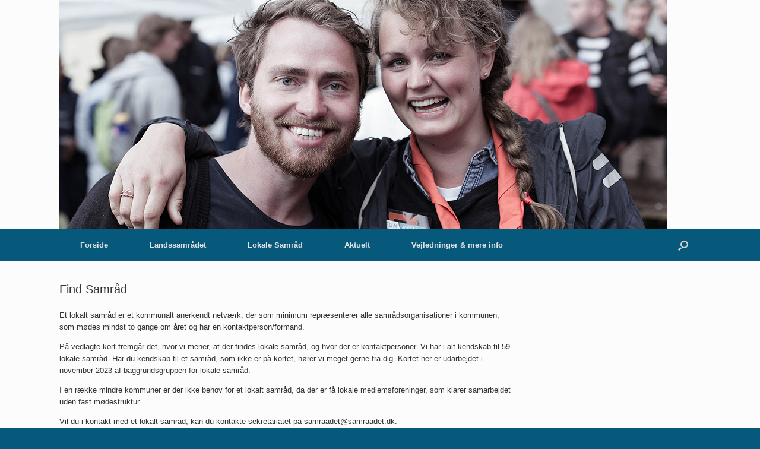

--- FILE ---
content_type: text/html; charset=UTF-8
request_url: https://samraadet.dk/lokale-samraad/find-samraad/
body_size: 8871
content:
<!DOCTYPE html>
<html lang="da-DK">
<head>
	<meta charset="UTF-8" />
	<meta http-equiv="X-UA-Compatible" content="IE=10" />
	<link rel="profile" href="http://gmpg.org/xfn/11" />
	<link rel="pingback" href="https://samraadet.dk/xmlrpc.php" />
	<title>Find Samråd &#8211; Børne- og Ungdomsorganisationernes Samråd</title>
<meta name='robots' content='max-image-preview:large' />
	<style>img:is([sizes="auto" i], [sizes^="auto," i]) { contain-intrinsic-size: 3000px 1500px }</style>
	<link rel="alternate" type="application/rss+xml" title="Børne- og Ungdomsorganisationernes Samråd &raquo; Feed" href="https://samraadet.dk/feed/" />
<link rel="alternate" type="application/rss+xml" title="Børne- og Ungdomsorganisationernes Samråd &raquo;-kommentar-feed" href="https://samraadet.dk/comments/feed/" />
<script type="text/javascript">
/* <![CDATA[ */
window._wpemojiSettings = {"baseUrl":"https:\/\/s.w.org\/images\/core\/emoji\/16.0.1\/72x72\/","ext":".png","svgUrl":"https:\/\/s.w.org\/images\/core\/emoji\/16.0.1\/svg\/","svgExt":".svg","source":{"concatemoji":"https:\/\/samraadet.dk\/wp-includes\/js\/wp-emoji-release.min.js?ver=6.8.3"}};
/*! This file is auto-generated */
!function(s,n){var o,i,e;function c(e){try{var t={supportTests:e,timestamp:(new Date).valueOf()};sessionStorage.setItem(o,JSON.stringify(t))}catch(e){}}function p(e,t,n){e.clearRect(0,0,e.canvas.width,e.canvas.height),e.fillText(t,0,0);var t=new Uint32Array(e.getImageData(0,0,e.canvas.width,e.canvas.height).data),a=(e.clearRect(0,0,e.canvas.width,e.canvas.height),e.fillText(n,0,0),new Uint32Array(e.getImageData(0,0,e.canvas.width,e.canvas.height).data));return t.every(function(e,t){return e===a[t]})}function u(e,t){e.clearRect(0,0,e.canvas.width,e.canvas.height),e.fillText(t,0,0);for(var n=e.getImageData(16,16,1,1),a=0;a<n.data.length;a++)if(0!==n.data[a])return!1;return!0}function f(e,t,n,a){switch(t){case"flag":return n(e,"\ud83c\udff3\ufe0f\u200d\u26a7\ufe0f","\ud83c\udff3\ufe0f\u200b\u26a7\ufe0f")?!1:!n(e,"\ud83c\udde8\ud83c\uddf6","\ud83c\udde8\u200b\ud83c\uddf6")&&!n(e,"\ud83c\udff4\udb40\udc67\udb40\udc62\udb40\udc65\udb40\udc6e\udb40\udc67\udb40\udc7f","\ud83c\udff4\u200b\udb40\udc67\u200b\udb40\udc62\u200b\udb40\udc65\u200b\udb40\udc6e\u200b\udb40\udc67\u200b\udb40\udc7f");case"emoji":return!a(e,"\ud83e\udedf")}return!1}function g(e,t,n,a){var r="undefined"!=typeof WorkerGlobalScope&&self instanceof WorkerGlobalScope?new OffscreenCanvas(300,150):s.createElement("canvas"),o=r.getContext("2d",{willReadFrequently:!0}),i=(o.textBaseline="top",o.font="600 32px Arial",{});return e.forEach(function(e){i[e]=t(o,e,n,a)}),i}function t(e){var t=s.createElement("script");t.src=e,t.defer=!0,s.head.appendChild(t)}"undefined"!=typeof Promise&&(o="wpEmojiSettingsSupports",i=["flag","emoji"],n.supports={everything:!0,everythingExceptFlag:!0},e=new Promise(function(e){s.addEventListener("DOMContentLoaded",e,{once:!0})}),new Promise(function(t){var n=function(){try{var e=JSON.parse(sessionStorage.getItem(o));if("object"==typeof e&&"number"==typeof e.timestamp&&(new Date).valueOf()<e.timestamp+604800&&"object"==typeof e.supportTests)return e.supportTests}catch(e){}return null}();if(!n){if("undefined"!=typeof Worker&&"undefined"!=typeof OffscreenCanvas&&"undefined"!=typeof URL&&URL.createObjectURL&&"undefined"!=typeof Blob)try{var e="postMessage("+g.toString()+"("+[JSON.stringify(i),f.toString(),p.toString(),u.toString()].join(",")+"));",a=new Blob([e],{type:"text/javascript"}),r=new Worker(URL.createObjectURL(a),{name:"wpTestEmojiSupports"});return void(r.onmessage=function(e){c(n=e.data),r.terminate(),t(n)})}catch(e){}c(n=g(i,f,p,u))}t(n)}).then(function(e){for(var t in e)n.supports[t]=e[t],n.supports.everything=n.supports.everything&&n.supports[t],"flag"!==t&&(n.supports.everythingExceptFlag=n.supports.everythingExceptFlag&&n.supports[t]);n.supports.everythingExceptFlag=n.supports.everythingExceptFlag&&!n.supports.flag,n.DOMReady=!1,n.readyCallback=function(){n.DOMReady=!0}}).then(function(){return e}).then(function(){var e;n.supports.everything||(n.readyCallback(),(e=n.source||{}).concatemoji?t(e.concatemoji):e.wpemoji&&e.twemoji&&(t(e.twemoji),t(e.wpemoji)))}))}((window,document),window._wpemojiSettings);
/* ]]> */
</script>
<style id='wp-emoji-styles-inline-css' type='text/css'>

	img.wp-smiley, img.emoji {
		display: inline !important;
		border: none !important;
		box-shadow: none !important;
		height: 1em !important;
		width: 1em !important;
		margin: 0 0.07em !important;
		vertical-align: -0.1em !important;
		background: none !important;
		padding: 0 !important;
	}
</style>
<link rel='stylesheet' id='wp-block-library-css' href='https://samraadet.dk/wp-includes/css/dist/block-library/style.min.css?ver=6.8.3' type='text/css' media='all' />
<style id='classic-theme-styles-inline-css' type='text/css'>
/*! This file is auto-generated */
.wp-block-button__link{color:#fff;background-color:#32373c;border-radius:9999px;box-shadow:none;text-decoration:none;padding:calc(.667em + 2px) calc(1.333em + 2px);font-size:1.125em}.wp-block-file__button{background:#32373c;color:#fff;text-decoration:none}
</style>
<style id='global-styles-inline-css' type='text/css'>
:root{--wp--preset--aspect-ratio--square: 1;--wp--preset--aspect-ratio--4-3: 4/3;--wp--preset--aspect-ratio--3-4: 3/4;--wp--preset--aspect-ratio--3-2: 3/2;--wp--preset--aspect-ratio--2-3: 2/3;--wp--preset--aspect-ratio--16-9: 16/9;--wp--preset--aspect-ratio--9-16: 9/16;--wp--preset--color--black: #000000;--wp--preset--color--cyan-bluish-gray: #abb8c3;--wp--preset--color--white: #ffffff;--wp--preset--color--pale-pink: #f78da7;--wp--preset--color--vivid-red: #cf2e2e;--wp--preset--color--luminous-vivid-orange: #ff6900;--wp--preset--color--luminous-vivid-amber: #fcb900;--wp--preset--color--light-green-cyan: #7bdcb5;--wp--preset--color--vivid-green-cyan: #00d084;--wp--preset--color--pale-cyan-blue: #8ed1fc;--wp--preset--color--vivid-cyan-blue: #0693e3;--wp--preset--color--vivid-purple: #9b51e0;--wp--preset--gradient--vivid-cyan-blue-to-vivid-purple: linear-gradient(135deg,rgba(6,147,227,1) 0%,rgb(155,81,224) 100%);--wp--preset--gradient--light-green-cyan-to-vivid-green-cyan: linear-gradient(135deg,rgb(122,220,180) 0%,rgb(0,208,130) 100%);--wp--preset--gradient--luminous-vivid-amber-to-luminous-vivid-orange: linear-gradient(135deg,rgba(252,185,0,1) 0%,rgba(255,105,0,1) 100%);--wp--preset--gradient--luminous-vivid-orange-to-vivid-red: linear-gradient(135deg,rgba(255,105,0,1) 0%,rgb(207,46,46) 100%);--wp--preset--gradient--very-light-gray-to-cyan-bluish-gray: linear-gradient(135deg,rgb(238,238,238) 0%,rgb(169,184,195) 100%);--wp--preset--gradient--cool-to-warm-spectrum: linear-gradient(135deg,rgb(74,234,220) 0%,rgb(151,120,209) 20%,rgb(207,42,186) 40%,rgb(238,44,130) 60%,rgb(251,105,98) 80%,rgb(254,248,76) 100%);--wp--preset--gradient--blush-light-purple: linear-gradient(135deg,rgb(255,206,236) 0%,rgb(152,150,240) 100%);--wp--preset--gradient--blush-bordeaux: linear-gradient(135deg,rgb(254,205,165) 0%,rgb(254,45,45) 50%,rgb(107,0,62) 100%);--wp--preset--gradient--luminous-dusk: linear-gradient(135deg,rgb(255,203,112) 0%,rgb(199,81,192) 50%,rgb(65,88,208) 100%);--wp--preset--gradient--pale-ocean: linear-gradient(135deg,rgb(255,245,203) 0%,rgb(182,227,212) 50%,rgb(51,167,181) 100%);--wp--preset--gradient--electric-grass: linear-gradient(135deg,rgb(202,248,128) 0%,rgb(113,206,126) 100%);--wp--preset--gradient--midnight: linear-gradient(135deg,rgb(2,3,129) 0%,rgb(40,116,252) 100%);--wp--preset--font-size--small: 13px;--wp--preset--font-size--medium: 20px;--wp--preset--font-size--large: 36px;--wp--preset--font-size--x-large: 42px;--wp--preset--spacing--20: 0.44rem;--wp--preset--spacing--30: 0.67rem;--wp--preset--spacing--40: 1rem;--wp--preset--spacing--50: 1.5rem;--wp--preset--spacing--60: 2.25rem;--wp--preset--spacing--70: 3.38rem;--wp--preset--spacing--80: 5.06rem;--wp--preset--shadow--natural: 6px 6px 9px rgba(0, 0, 0, 0.2);--wp--preset--shadow--deep: 12px 12px 50px rgba(0, 0, 0, 0.4);--wp--preset--shadow--sharp: 6px 6px 0px rgba(0, 0, 0, 0.2);--wp--preset--shadow--outlined: 6px 6px 0px -3px rgba(255, 255, 255, 1), 6px 6px rgba(0, 0, 0, 1);--wp--preset--shadow--crisp: 6px 6px 0px rgba(0, 0, 0, 1);}:where(.is-layout-flex){gap: 0.5em;}:where(.is-layout-grid){gap: 0.5em;}body .is-layout-flex{display: flex;}.is-layout-flex{flex-wrap: wrap;align-items: center;}.is-layout-flex > :is(*, div){margin: 0;}body .is-layout-grid{display: grid;}.is-layout-grid > :is(*, div){margin: 0;}:where(.wp-block-columns.is-layout-flex){gap: 2em;}:where(.wp-block-columns.is-layout-grid){gap: 2em;}:where(.wp-block-post-template.is-layout-flex){gap: 1.25em;}:where(.wp-block-post-template.is-layout-grid){gap: 1.25em;}.has-black-color{color: var(--wp--preset--color--black) !important;}.has-cyan-bluish-gray-color{color: var(--wp--preset--color--cyan-bluish-gray) !important;}.has-white-color{color: var(--wp--preset--color--white) !important;}.has-pale-pink-color{color: var(--wp--preset--color--pale-pink) !important;}.has-vivid-red-color{color: var(--wp--preset--color--vivid-red) !important;}.has-luminous-vivid-orange-color{color: var(--wp--preset--color--luminous-vivid-orange) !important;}.has-luminous-vivid-amber-color{color: var(--wp--preset--color--luminous-vivid-amber) !important;}.has-light-green-cyan-color{color: var(--wp--preset--color--light-green-cyan) !important;}.has-vivid-green-cyan-color{color: var(--wp--preset--color--vivid-green-cyan) !important;}.has-pale-cyan-blue-color{color: var(--wp--preset--color--pale-cyan-blue) !important;}.has-vivid-cyan-blue-color{color: var(--wp--preset--color--vivid-cyan-blue) !important;}.has-vivid-purple-color{color: var(--wp--preset--color--vivid-purple) !important;}.has-black-background-color{background-color: var(--wp--preset--color--black) !important;}.has-cyan-bluish-gray-background-color{background-color: var(--wp--preset--color--cyan-bluish-gray) !important;}.has-white-background-color{background-color: var(--wp--preset--color--white) !important;}.has-pale-pink-background-color{background-color: var(--wp--preset--color--pale-pink) !important;}.has-vivid-red-background-color{background-color: var(--wp--preset--color--vivid-red) !important;}.has-luminous-vivid-orange-background-color{background-color: var(--wp--preset--color--luminous-vivid-orange) !important;}.has-luminous-vivid-amber-background-color{background-color: var(--wp--preset--color--luminous-vivid-amber) !important;}.has-light-green-cyan-background-color{background-color: var(--wp--preset--color--light-green-cyan) !important;}.has-vivid-green-cyan-background-color{background-color: var(--wp--preset--color--vivid-green-cyan) !important;}.has-pale-cyan-blue-background-color{background-color: var(--wp--preset--color--pale-cyan-blue) !important;}.has-vivid-cyan-blue-background-color{background-color: var(--wp--preset--color--vivid-cyan-blue) !important;}.has-vivid-purple-background-color{background-color: var(--wp--preset--color--vivid-purple) !important;}.has-black-border-color{border-color: var(--wp--preset--color--black) !important;}.has-cyan-bluish-gray-border-color{border-color: var(--wp--preset--color--cyan-bluish-gray) !important;}.has-white-border-color{border-color: var(--wp--preset--color--white) !important;}.has-pale-pink-border-color{border-color: var(--wp--preset--color--pale-pink) !important;}.has-vivid-red-border-color{border-color: var(--wp--preset--color--vivid-red) !important;}.has-luminous-vivid-orange-border-color{border-color: var(--wp--preset--color--luminous-vivid-orange) !important;}.has-luminous-vivid-amber-border-color{border-color: var(--wp--preset--color--luminous-vivid-amber) !important;}.has-light-green-cyan-border-color{border-color: var(--wp--preset--color--light-green-cyan) !important;}.has-vivid-green-cyan-border-color{border-color: var(--wp--preset--color--vivid-green-cyan) !important;}.has-pale-cyan-blue-border-color{border-color: var(--wp--preset--color--pale-cyan-blue) !important;}.has-vivid-cyan-blue-border-color{border-color: var(--wp--preset--color--vivid-cyan-blue) !important;}.has-vivid-purple-border-color{border-color: var(--wp--preset--color--vivid-purple) !important;}.has-vivid-cyan-blue-to-vivid-purple-gradient-background{background: var(--wp--preset--gradient--vivid-cyan-blue-to-vivid-purple) !important;}.has-light-green-cyan-to-vivid-green-cyan-gradient-background{background: var(--wp--preset--gradient--light-green-cyan-to-vivid-green-cyan) !important;}.has-luminous-vivid-amber-to-luminous-vivid-orange-gradient-background{background: var(--wp--preset--gradient--luminous-vivid-amber-to-luminous-vivid-orange) !important;}.has-luminous-vivid-orange-to-vivid-red-gradient-background{background: var(--wp--preset--gradient--luminous-vivid-orange-to-vivid-red) !important;}.has-very-light-gray-to-cyan-bluish-gray-gradient-background{background: var(--wp--preset--gradient--very-light-gray-to-cyan-bluish-gray) !important;}.has-cool-to-warm-spectrum-gradient-background{background: var(--wp--preset--gradient--cool-to-warm-spectrum) !important;}.has-blush-light-purple-gradient-background{background: var(--wp--preset--gradient--blush-light-purple) !important;}.has-blush-bordeaux-gradient-background{background: var(--wp--preset--gradient--blush-bordeaux) !important;}.has-luminous-dusk-gradient-background{background: var(--wp--preset--gradient--luminous-dusk) !important;}.has-pale-ocean-gradient-background{background: var(--wp--preset--gradient--pale-ocean) !important;}.has-electric-grass-gradient-background{background: var(--wp--preset--gradient--electric-grass) !important;}.has-midnight-gradient-background{background: var(--wp--preset--gradient--midnight) !important;}.has-small-font-size{font-size: var(--wp--preset--font-size--small) !important;}.has-medium-font-size{font-size: var(--wp--preset--font-size--medium) !important;}.has-large-font-size{font-size: var(--wp--preset--font-size--large) !important;}.has-x-large-font-size{font-size: var(--wp--preset--font-size--x-large) !important;}
:where(.wp-block-post-template.is-layout-flex){gap: 1.25em;}:where(.wp-block-post-template.is-layout-grid){gap: 1.25em;}
:where(.wp-block-columns.is-layout-flex){gap: 2em;}:where(.wp-block-columns.is-layout-grid){gap: 2em;}
:root :where(.wp-block-pullquote){font-size: 1.5em;line-height: 1.6;}
</style>
<link rel='stylesheet' id='vantage-style-css' href='https://usercontent.one/wp/samraadet.dk/wp-content/themes/vantage/style.css?ver=1.20.32' type='text/css' media='all' />
<link rel='stylesheet' id='font-awesome-css' href='https://usercontent.one/wp/samraadet.dk/wp-content/themes/vantage/fontawesome/css/font-awesome.css?ver=4.6.2' type='text/css' media='all' />
<link rel='stylesheet' id='siteorigin-mobilenav-css' href='https://usercontent.one/wp/samraadet.dk/wp-content/themes/vantage/inc/mobilenav/css/mobilenav.css?ver=1.20.32' type='text/css' media='all' />
<link rel='stylesheet' id='tablepress-default-css' href='https://usercontent.one/wp/samraadet.dk/wp-content/plugins/tablepress/css/build/default.css?ver=3.2.6' type='text/css' media='all' />
<script type="text/javascript" src="https://samraadet.dk/wp-includes/js/tinymce/tinymce.min.js?ver=49110-20250317" id="wp-tinymce-root-js"></script>
<script type="text/javascript" src="https://samraadet.dk/wp-includes/js/tinymce/plugins/compat3x/plugin.min.js?ver=49110-20250317" id="wp-tinymce-js"></script>
<script type="text/javascript" src="https://samraadet.dk/wp-includes/js/jquery/jquery.min.js?ver=3.7.1" id="jquery-core-js"></script>
<script type="text/javascript" src="https://samraadet.dk/wp-includes/js/jquery/jquery-migrate.min.js?ver=3.4.1" id="jquery-migrate-js"></script>
<script type="text/javascript" src="https://usercontent.one/wp/samraadet.dk/wp-content/themes/vantage/js/jquery.flexslider.min.js?ver=2.1" id="jquery-flexslider-js"></script>
<script type="text/javascript" src="https://usercontent.one/wp/samraadet.dk/wp-content/themes/vantage/js/jquery.touchSwipe.min.js?ver=1.6.6" id="jquery-touchswipe-js"></script>
<script type="text/javascript" id="vantage-main-js-extra">
/* <![CDATA[ */
var vantage = {"fitvids":"1"};
/* ]]> */
</script>
<script type="text/javascript" src="https://usercontent.one/wp/samraadet.dk/wp-content/themes/vantage/js/jquery.theme-main.min.js?ver=1.20.32" id="vantage-main-js"></script>
<script type="text/javascript" src="https://usercontent.one/wp/samraadet.dk/wp-content/themes/vantage/js/jquery.fitvids.min.js?ver=1.0" id="jquery-fitvids-js"></script>
<!--[if lt IE 9]>
<script type="text/javascript" src="https://usercontent.one/wp/samraadet.dk/wp-content/themes/vantage/js/html5.min.js?ver=3.7.3" id="vantage-html5-js"></script>
<![endif]-->
<!--[if (gte IE 6)&(lte IE 8)]>
<script type="text/javascript" src="https://usercontent.one/wp/samraadet.dk/wp-content/themes/vantage/js/selectivizr.min.js?ver=1.0.3b" id="vantage-selectivizr-js"></script>
<![endif]-->
<script type="text/javascript" id="siteorigin-mobilenav-js-extra">
/* <![CDATA[ */
var mobileNav = {"search":{"url":"https:\/\/samraadet.dk","placeholder":"S\u00f8g"},"text":{"navigate":"Menu","back":"Tilbage","close":"Luk"},"nextIconUrl":"https:\/\/samraadet.dk\/wp-content\/themes\/vantage\/inc\/mobilenav\/images\/next.png","mobileMenuClose":"<i class=\"fa fa-times\"><\/i>"};
/* ]]> */
</script>
<script type="text/javascript" src="https://usercontent.one/wp/samraadet.dk/wp-content/themes/vantage/inc/mobilenav/js/mobilenav.min.js?ver=1.20.32" id="siteorigin-mobilenav-js"></script>
<link rel="https://api.w.org/" href="https://samraadet.dk/wp-json/" /><link rel="alternate" title="JSON" type="application/json" href="https://samraadet.dk/wp-json/wp/v2/pages/190" /><link rel="EditURI" type="application/rsd+xml" title="RSD" href="https://samraadet.dk/xmlrpc.php?rsd" />
<meta name="generator" content="WordPress 6.8.3" />
<link rel="canonical" href="https://samraadet.dk/lokale-samraad/find-samraad/" />
<link rel='shortlink' href='https://samraadet.dk/?p=190' />
<link rel="alternate" title="oEmbed (JSON)" type="application/json+oembed" href="https://samraadet.dk/wp-json/oembed/1.0/embed?url=https%3A%2F%2Fsamraadet.dk%2Flokale-samraad%2Ffind-samraad%2F" />
<link rel="alternate" title="oEmbed (XML)" type="text/xml+oembed" href="https://samraadet.dk/wp-json/oembed/1.0/embed?url=https%3A%2F%2Fsamraadet.dk%2Flokale-samraad%2Ffind-samraad%2F&#038;format=xml" />
<style>[class*=" icon-oc-"],[class^=icon-oc-]{speak:none;font-style:normal;font-weight:400;font-variant:normal;text-transform:none;line-height:1;-webkit-font-smoothing:antialiased;-moz-osx-font-smoothing:grayscale}.icon-oc-one-com-white-32px-fill:before{content:"901"}.icon-oc-one-com:before{content:"900"}#one-com-icon,.toplevel_page_onecom-wp .wp-menu-image{speak:none;display:flex;align-items:center;justify-content:center;text-transform:none;line-height:1;-webkit-font-smoothing:antialiased;-moz-osx-font-smoothing:grayscale}.onecom-wp-admin-bar-item>a,.toplevel_page_onecom-wp>.wp-menu-name{font-size:16px;font-weight:400;line-height:1}.toplevel_page_onecom-wp>.wp-menu-name img{width:69px;height:9px;}.wp-submenu-wrap.wp-submenu>.wp-submenu-head>img{width:88px;height:auto}.onecom-wp-admin-bar-item>a img{height:7px!important}.onecom-wp-admin-bar-item>a img,.toplevel_page_onecom-wp>.wp-menu-name img{opacity:.8}.onecom-wp-admin-bar-item.hover>a img,.toplevel_page_onecom-wp.wp-has-current-submenu>.wp-menu-name img,li.opensub>a.toplevel_page_onecom-wp>.wp-menu-name img{opacity:1}#one-com-icon:before,.onecom-wp-admin-bar-item>a:before,.toplevel_page_onecom-wp>.wp-menu-image:before{content:'';position:static!important;background-color:rgba(240,245,250,.4);border-radius:102px;width:18px;height:18px;padding:0!important}.onecom-wp-admin-bar-item>a:before{width:14px;height:14px}.onecom-wp-admin-bar-item.hover>a:before,.toplevel_page_onecom-wp.opensub>a>.wp-menu-image:before,.toplevel_page_onecom-wp.wp-has-current-submenu>.wp-menu-image:before{background-color:#76b82a}.onecom-wp-admin-bar-item>a{display:inline-flex!important;align-items:center;justify-content:center}#one-com-logo-wrapper{font-size:4em}#one-com-icon{vertical-align:middle}.imagify-welcome{display:none !important;}</style><meta name="viewport" content="width=device-width, initial-scale=1" />			<style type="text/css">
				.so-mobilenav-mobile + * { display: none; }
				@media screen and (max-width: 480px) { .so-mobilenav-mobile + * { display: block; } .so-mobilenav-standard + * { display: none; } .site-navigation #search-icon { display: none; } .has-menu-search .main-navigation ul { margin-right: 0 !important; }
				
								}
			</style>
				<style type="text/css" media="screen">
			#footer-widgets .widget { width: 100%; }
			#masthead-widgets .widget { width: 100%; }
		</style>
		<style type="text/css" id="vantage-footer-widgets">#footer-widgets aside { width : 100%; }</style> <style type="text/css" id="customizer-css">#masthead.site-header .hgroup .site-title, #masthead.masthead-logo-in-menu .logo > .site-title { font-size: 36px } #masthead.site-header .hgroup .site-title, #masthead.site-header.masthead-logo-in-menu .logo > .site-title { color: #333333 } #masthead .hgroup .support-text, #masthead .hgroup .site-description { color: #333333 } #page-title, article.post .entry-header h1.entry-title, article.page .entry-header h1.entry-title, .woocommerce #page-wrapper .product h1.entry-title { color: #333333 } .entry-content, .entry-summary, #comments .commentlist article .comment-meta a { color: #333333 } #masthead .hgroup { padding-top: 0px; padding-bottom: 0px } .main-navigation, .site-header .shopping-cart-dropdown { background-color: #07597c } .main-navigation ul li:hover > a, .main-navigation ul li.focus > a, #search-icon #search-icon-icon:hover, #search-icon #search-icon-icon:focus, .site-header .shopping-cart-link .shopping-cart-count { background-color: #5994e0 } .main-navigation ul ul li:hover > a, .main-navigation ul ul li.focus > a { background-color: #5994e0 } .main-navigation ul li.current-menu-item > a, .main-navigation ul li.current_page_item > a  { background-color: #07597c } #search-icon #search-icon-icon { background-color: #07597c } #search-icon .searchform { background-color: #07597c } #header-sidebar .widget_nav_menu ul.menu > li > ul.sub-menu { border-top-color: #5994e0 } a.button, button, html input[type="button"], input[type="reset"], input[type="submit"], .post-navigation a, #image-navigation a, article.post .more-link, article.page .more-link, .paging-navigation a, .woocommerce #page-wrapper .button, .woocommerce a.button, .woocommerce .checkout-button, .woocommerce input.button, .woocommerce #respond input#submit:hover, .woocommerce a.button:hover, .woocommerce button.button:hover, .woocommerce input.button:hover, .woocommerce input.button:disabled, .woocommerce input.button:disabled[disabled], .woocommerce input.button:disabled:hover, .woocommerce input.button:disabled[disabled]:hover, #infinite-handle span button { color: #81d742 } a.button, button, html input[type="button"], input[type="reset"], input[type="submit"], .post-navigation a, #image-navigation a, article.post .more-link, article.page .more-link, .paging-navigation a, .woocommerce #page-wrapper .button, .woocommerce a.button, .woocommerce .checkout-button, .woocommerce input.button, #infinite-handle span button { text-shadow: none } a.button, button, html input[type="button"], input[type="reset"], input[type="submit"], .post-navigation a, #image-navigation a, article.post .more-link, article.page .more-link, .paging-navigation a, .woocommerce #page-wrapper .button, .woocommerce a.button, .woocommerce .checkout-button, .woocommerce input.button, .woocommerce #respond input#submit.alt, .woocommerce a.button.alt, .woocommerce button.button.alt, .woocommerce input.button.alt, #infinite-handle span { -webkit-box-shadow: none; -moz-box-shadow: none; box-shadow: none } #colophon, body.layout-full { background-color: #07597c } #footer-widgets .widget { color: #efefef } #colophon .widget_nav_menu .menu-item a { border-color: #efefef } #colophon #theme-attribution, #colophon #site-info { color: #d1d1d1 } </style><link rel="icon" href="https://usercontent.one/wp/samraadet.dk/wp-content/uploads/2015/10/cropped-favicon.ico-32x32.png" sizes="32x32" />
<link rel="icon" href="https://usercontent.one/wp/samraadet.dk/wp-content/uploads/2015/10/cropped-favicon.ico-192x192.png" sizes="192x192" />
<link rel="apple-touch-icon" href="https://usercontent.one/wp/samraadet.dk/wp-content/uploads/2015/10/cropped-favicon.ico-180x180.png" />
<meta name="msapplication-TileImage" content="https://usercontent.one/wp/samraadet.dk/wp-content/uploads/2015/10/cropped-favicon.ico-270x270.png" />
		<style type="text/css" id="wp-custom-css">
			/* Footer attribution text - Removes the theme footer attribution and displays the copyright text instead */
#theme-attribution {
    display: flex;
    justify-content: center;
    visibility: hidden;
}

#theme-attribution::before {
    visibility: visible;
    content: "© 2025 | Børne- og Ungdomsorganisationernes Landssamråd";
    text-align: center;
}
/* End of footer attribution text */		</style>
		</head>

<body class="wp-singular page-template-default page page-id-190 page-child parent-pageid-67 wp-theme-vantage responsive layout-full no-js has-sidebar has-menu-search panels-style-force-full page-layout-default mobilenav">


<div id="page-wrapper">

	<a class="skip-link screen-reader-text" href="#content">Gå til indhold</a>

	
	
		<header id="masthead" class="site-header" role="banner">

	<div class="hgroup full-container ">

		
			<div class="logo-wrapper">
				<a href="https://samraadet.dk/" title="Børne- og Ungdomsorganisationernes Samråd" rel="home" class="logo">
					<img src="https://usercontent.one/wp/samraadet.dk/wp-content/uploads/2016/09/cover2-2014-Folkemødet-på-Bornholm-foreningsgullasch-foto-Martin-Thaulow.jpg"  class="logo-height-constrain"  width="1024"  height="386"  alt="Børne- og Ungdomsorganisationernes Samråd logo"  />				</a>
							</div>

			
				<div class="support-text">
									</div>

			
		
	</div><!-- .hgroup.full-container -->

	
<nav class="site-navigation main-navigation primary use-vantage-sticky-menu use-sticky-menu">

	<div class="full-container">
				
		<div class="main-navigation-container">
			<div id="so-mobilenav-standard-1" data-id="1" class="so-mobilenav-standard"></div><div class="menu"><ul>
<li ><a href="https://samraadet.dk/"><span class="icon"></span>Forside</a></li><li class="page_item page-item-14 page_item_has_children"><a href="https://samraadet.dk/landssamraadet/"><span class="icon"></span>Landssamrådet</a>
<ul class='children'>
	<li class="page_item page-item-383"><a href="https://samraadet.dk/landssamraadet/logo/"><span class="icon"></span>Logo</a></li>
	<li class="page_item page-item-649"><a href="https://samraadet.dk/landssamraadet/orientering-fra-landssamraadsmoeder/"><span class="icon"></span>Orientering fra Landssamrådsmøder</a></li>
	<li class="page_item page-item-631"><a href="https://samraadet.dk/landssamraadet/privatlivspolitik-paa-samraadet-dk/"><span class="icon"></span>Privatlivspolitik på samraadet.dk</a></li>
	<li class="page_item page-item-241"><a href="https://samraadet.dk/landssamraadet/samraadsorganisationerne/"><span class="icon"></span>Samrådsorganisationerne</a></li>
	<li class="page_item page-item-162"><a href="https://samraadet.dk/landssamraadet/sekretariatet/"><span class="icon"></span>Landssamrådets sekretariat</a></li>
	<li class="page_item page-item-19"><a href="https://samraadet.dk/landssamraadet/vedtaegter/"><span class="icon"></span>Vedtægter</a></li>
	<li class="page_item page-item-171"><a href="https://samraadet.dk/landssamraadet/hoeringssvar-mv/"><span class="icon"></span>Høringssvar mv.</a></li>
</ul>
</li>
<li class="page_item page-item-67 page_item_has_children current_page_ancestor current_page_parent"><a href="https://samraadet.dk/lokale-samraad/"><span class="icon"></span>Lokale Samråd</a>
<ul class='children'>
	<li class="page_item page-item-190 current_page_item"><a href="https://samraadet.dk/lokale-samraad/find-samraad/" aria-current="page"><span class="icon"></span>Find Samråd</a></li>
	<li class="page_item page-item-71"><a href="https://samraadet.dk/lokale-samraad/formaalet-med-lokale-samraad/"><span class="icon"></span>Formålet med lokale Samråd</a></li>
	<li class="page_item page-item-78"><a href="https://samraadet.dk/lokale-samraad/hvad-laver-et-lokalt-samraad/"><span class="icon"></span>Hvad laver et lokalt Samråd?</a></li>
	<li class="page_item page-item-74"><a href="https://samraadet.dk/lokale-samraad/forslag-til-vedtaegter/"><span class="icon"></span>Forslag til vedtægter for et lokalt Samråd</a></li>
</ul>
</li>
<li class="page_item page-item-6"><a href="https://samraadet.dk/aktuelt/"><span class="icon"></span>Aktuelt</a></li>
<li class="page_item page-item-777 page_item_has_children"><a href="https://samraadet.dk/vejledninger-mere-info/"><span class="icon"></span>Vejledninger &#038; mere info</a>
<ul class='children'>
	<li class="page_item page-item-87"><a href="https://samraadet.dk/vejledninger-mere-info/dansk-ungdoms-faellesraad/"><span class="icon"></span>Dansk Ungdoms Fællesråd</a></li>
	<li class="page_item page-item-90"><a href="https://samraadet.dk/vejledninger-mere-info/friluftsraadet/"><span class="icon"></span>Friluftsrådet</a></li>
	<li class="page_item page-item-399"><a href="https://samraadet.dk/vejledninger-mere-info/den-aabne-skole/"><span class="icon"></span>Den åbne skole</a></li>
</ul>
</li>
</ul></div>
<div id="so-mobilenav-mobile-1" data-id="1" class="so-mobilenav-mobile"></div><div class="menu-mobilenav-container"><ul id="mobile-nav-item-wrap-1" class="menu"><li><a href="#" class="mobilenav-main-link" data-id="1"><span class="mobile-nav-icon"></span><span class="mobilenav-main-link-text">Menu</span></a></li></ul></div>		</div>

					<div id="search-icon">
				<div id="search-icon-icon" tabindex="0" role="button" aria-label="Åbn søgningen"><div class="vantage-icon-search"></div></div>
				
<form method="get" class="searchform" action="https://samraadet.dk/" role="search">
	<label for="search-form" class="screen-reader-text">Søg efter:</label>
	<input type="search" name="s" class="field" id="search-form" value="" placeholder="Søg"/>
</form>
			</div>
					</div>
</nav><!-- .site-navigation .main-navigation -->

</header><!-- #masthead .site-header -->

	
	
	
	
	<div id="main" class="site-main">
		<div class="full-container">
			
<div id="primary" class="content-area">
	<div id="content" class="site-content" role="main">

		
			
<article id="post-190" class="post-190 page type-page status-publish post">

	<div class="entry-main">

		
					<header class="entry-header">
													<h1 class="entry-title">Find Samråd</h1>
							</header><!-- .entry-header -->
		
		<div class="entry-content">
			<p>Et lokalt samråd er et kommunalt anerkendt netværk, der som minimum repræsenterer alle samrådsorganisationer i kommunen, som mødes mindst to gange om året og har en kontaktperson/formand.</p>
<p>På vedlagte kort fremgår det, hvor vi mener, at der findes lokale samråd, og hvor der er kontaktpersoner. Vi har i alt kendskab til 59 lokale samråd. Har du kendskab til et samråd, som ikke er på kortet, hører vi meget gerne fra dig. Kortet her er udarbejdet i november 2023 af baggrundsgruppen for lokale samråd.</p>
<p>I en række mindre kommuner er der ikke behov for et lokalt samråd, da der er få lokale medlemsforeninger, som klarer samarbejdet uden fast mødestruktur.</p>
<p>Vil du i kontakt med et lokalt samråd, kan du kontakte sekretariatet på samraadet@samraadet.dk. </p>


<figure class="wp-block-image size-large"><a href="https://usercontent.one/wp/samraadet.dk/wp-content/uploads/2023/11/Kort_nov.-2023.png"><img fetchpriority="high" decoding="async" width="724" height="1024" src="https://usercontent.one/wp/samraadet.dk/wp-content/uploads/2023/11/Kort_nov.-2023-724x1024.png" alt="" class="wp-image-856" srcset="https://usercontent.one/wp/samraadet.dk/wp-content/uploads/2023/11/Kort_nov.-2023-724x1024.png 724w, https://usercontent.one/wp/samraadet.dk/wp-content/uploads/2023/11/Kort_nov.-2023-212x300.png 212w, https://usercontent.one/wp/samraadet.dk/wp-content/uploads/2023/11/Kort_nov.-2023-768x1086.png 768w, https://usercontent.one/wp/samraadet.dk/wp-content/uploads/2023/11/Kort_nov.-2023-1086x1536.png 1086w, https://usercontent.one/wp/samraadet.dk/wp-content/uploads/2023/11/Kort_nov.-2023.png 1190w" sizes="(max-width: 724px) 100vw, 724px" /></a></figure>


					</div><!-- .entry-content -->

		
	</div>

</article><!-- #post-190 -->

			
		
	</div><!-- #content .site-content -->
</div><!-- #primary .content-area -->


<div id="secondary" class="widget-area" role="complementary">
		<aside id="text-2" class="widget widget_text">			<div class="textwidget"></div>
		</aside>	</div><!-- #secondary .widget-area -->
					</div><!-- .full-container -->
	</div><!-- #main .site-main -->

	
	
	<footer id="colophon" class="site-footer" role="contentinfo">

			<div id="footer-widgets" class="full-container">
			<aside id="text-3" class="widget widget_text"><h3 class="widget-title">Kontakt</h3>			<div class="textwidget"><p>Samrådets sekretariat<br />
c/o SAF Administration<br />
Arsenalvej 10<br />
1436 København K</p>
<p>samraadet@samraadet.dk<br />
Tlf. 32 64 00 78</p>
<p>CVR: 35562753</p>
</div>
		</aside>		</div><!-- #footer-widgets -->
	
	
	<div id="theme-attribution">Et <a href="https://siteorigin.com">SiteOrigin</a> tema</div>
</footer><!-- #colophon .site-footer -->

	
</div><!-- #page-wrapper -->


<script type="speculationrules">
{"prefetch":[{"source":"document","where":{"and":[{"href_matches":"\/*"},{"not":{"href_matches":["\/wp-*.php","\/wp-admin\/*","\/wp-content\/uploads\/*","\/wp-content\/*","\/wp-content\/plugins\/*","\/wp-content\/themes\/vantage\/*","\/*\\?(.+)"]}},{"not":{"selector_matches":"a[rel~=\"nofollow\"]"}},{"not":{"selector_matches":".no-prefetch, .no-prefetch a"}}]},"eagerness":"conservative"}]}
</script>

		<a href="#" id="scroll-to-top" class="scroll-to-top" title="Tilbage til toppen"><span class="vantage-icon-arrow-up"></span></a>
		<script id="ocvars">var ocSiteMeta = {plugins: {"a3e4aa5d9179da09d8af9b6802f861a8": 1,"2c9812363c3c947e61f043af3c9852d0": 1,"b904efd4c2b650207df23db3e5b40c86": 1,"a3fe9dc9824eccbd72b7e5263258ab2c": 1}}</script>
</body>
</html>
